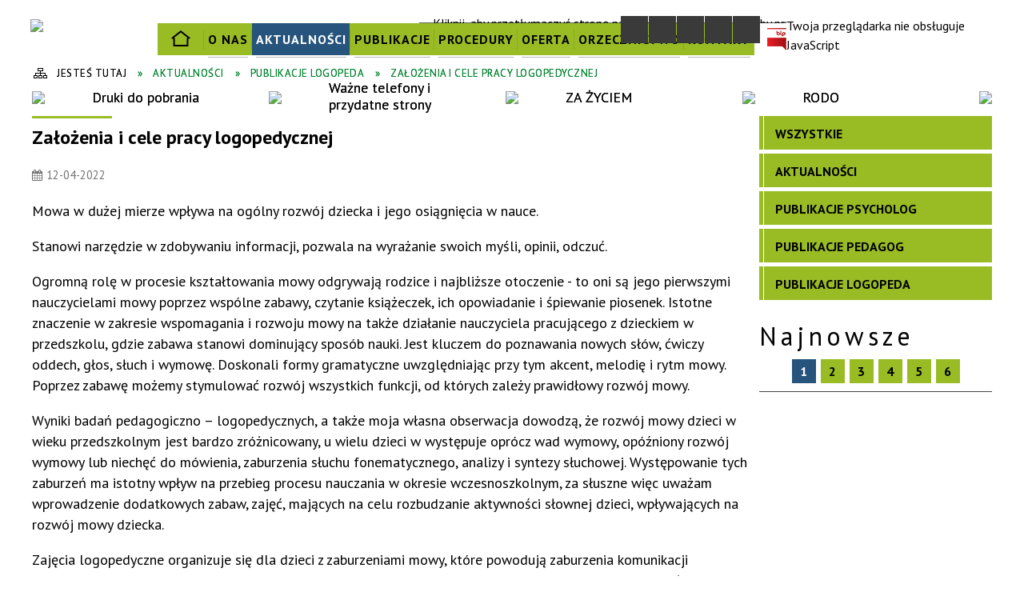

--- FILE ---
content_type: text/html; charset=utf-8
request_url: http://pppzwolen.pl/aktualnosc-107-zalozenia_i_cele_pracy_logopedycznej.html
body_size: 18143
content:
<!DOCTYPE html>
<html lang="pl"  itemscope="itemscope" itemtype="http://schema.org/WebPage" xmlns="http://www.w3.org/1999/xhtml">
    <head>
        <!-- METAS - - - - - - - - - - - - - - - - - - - - - - - - - - - - - -->
        <title itemprop="name">Założenia i cele pracy logopedycznej - Aktualności - Poradnia Psychologiczno - Pedagogiczna w Zwoleniu</title>
<meta http-equiv="Content-Type" content="text/html; charset=utf-8" />
	<meta name="title" content="Założenia i cele pracy logopedycznej - Aktualności - Poradnia Psychologiczno - Pedagogiczna w Zwoleniu" />
	<meta name="description" content="Poradnia Psychologiczno - Pedagogiczna w Zwoleniu" />
	<meta name="keywords" content="Poradnia Psychologiczno - Pedagogiczna w Zwoleniu logopedia, logopeda, terapia logopedyczna" />
	<meta name="author" content="CONCEPT Intermedia www.sam3.pl" />
	<meta name="robots" content="index, follow" />
        <meta name="viewport" content="width=device-width" />        
        
        <!-- EXTERNALS - - - - - - - - - - - - - - - - - - - - - - - - - - - -->		
        <link rel="shortcut icon" href="/themes/skin_01/images/favicon.ico" />
        <link rel="alternate" type="application/rss+xml"  title="RSS 2.0" href="http://pppzwolen.pl/aktualnosci.xml" />
        	<link rel="stylesheet" type="text/css" media="all" href="/themes/skin_01/css/common.css" />
	<link rel="stylesheet" type="text/css" media="all" href="/css/concept.gallery.css" />
	<link rel="stylesheet" type="text/css" media="all" href="/css/_global.css" />
	<link rel="stylesheet" type="text/css" media="screen" href="/css/smoothness/jquery-ui-1.9.2.custom.min.css" />
	<link rel="stylesheet" type="text/css" media="screen" href="/js/fancyBox/jquery.fancybox.css" />
	<link rel="stylesheet" type="text/css" media="print" href="/css/print_strona.css" />
	<link rel="stylesheet" type="text/css" media="all" href="/themes/skin_01/css/responsive.css" />
	<link rel="stylesheet" type="text/css" media="all" href="/themes/skin_01/css/_multisite.css" />
	<link rel="stylesheet" type="text/css" media="all" href="/css/concept-carousel.css" />

        <!-- JAVASCRIPTS - - - - - - - - - - - - - - - - - - - - - - - - - - -->
                <script src="/js/jquery/jquery-1.12.4.min.js"></script>
        <script src="/js/jquery/jquery-3.1.1.min.js"></script>
        <script src="/js/jquery/jquery-ui-1.9.2.custom.min.js"></script>
        <script src="/js/hammer.min.js"></script>
        <script src="/js/jquery/jquery.ui.datepicker.min.js"></script> 
        <script src="/js/jquery/jquery-ui-timepicker-addon.min.js"></script> 
        
        <script>
//<![CDATA[
document.write("<style>.zajawka { visibility: hidden; }</style>");
//]]>
</script>
        <!-- cdn for modernizr, if you haven't included it already -->
        <!-- script src="http://cdn.jsdelivr.net/webshim/1.12.4/extras/modernizr-custom.js"></script -->
        <!-- polyfiller file to detect and load polyfills -->
        <!-- script src="http://cdn.jsdelivr.net/webshim/1.12.4/polyfiller.js"></script -->

        

        <script>
        function get_upload_image_size(dimension)
        {
        if(dimension == 'x')
        return 291;
        else
        return 194;
        }
        </script>
        
        <script src="/js/../themes/skin_01/js/multisite.js"></script>
<script src="/js/menu.min.js"></script>
<script src="/js/functions.js"></script>
<script src="/js/jquery/concept-rotator.js"></script>
<script src="/js/jquery/jquery.easing.1.3.js"></script>
<script src="/js/gsap/TweenMax.min.js"></script>
<script src="/js/gsap/plugins/ScrollToPlugin.min.js"></script>
<script src="/js/gsap/plugins/CSSPlugin.min.js"></script>
<script src="/js/gsap/easing/EasePack.min.js"></script>
<script src="/js/concept.gallery.js?ver=3.0"></script>
<script src="/js/akceslab-ytplayer.js"></script>
<script src="/js/concept_carousel_v1_0.js"></script>
		
        <meta name=”deklaracja-dostępności” content=”/deklaracja_dostepnosci.html”>
    </head>
        <body class="module-aktualnosci action-show">
       
                <div class="page_title" style="display: none">
            Poradnia Psychologiczno - Pedagogiczna w Zwoleniu - pppzwolen.pl
<br /><span class="data">Wygenerowano:&nbsp;21-01-2026</span>        </div>
        
        <h1 hidden>Poradnia Psychologiczno - Pedagogiczna w Zwoleniu - pppzwolen.pl
</h1>

        <div id="page_content">       
            <div id="overlay" onclick="clear_other_mobile_active_elements();toggle_body_overflow();"></div>
            <div id="page_container">                <table role="presentation" id="table_1" class="sekcja-paneli" style="width: 100%;">
<tbody>	<tr>
		<td id="PAN_HEAD" class="panel">
			<div>
<div class="wcag_links">
	<div class="links">
		<div class="hidden">
			<a href="#content" data-offset="-300" class="scroll_to">Przejdź do treści</a>
		</div>
		
		<div class="hidden"><div tabindex="0" onclick="jQuery('body').scrollTo('*[id^=\'search_comn_\']'); jQuery('*[id^=\'search_comn_\']').val('').focus();">Przejdź do Wyszukiwarki</div></div>
		<div class="hidden"><a class="mapa_strony" tabindex="0" href="/mapa_strony.html">Przejdź do mapy strony</a></div>
		<div class="hidden"><div tabindex="0" onclick="jQuery('body').scrollTo('*[id^=\'mainMenu_\']'); jQuery(':focusable', jQuery('*[id^=\'mainMenu_\']'))[0].focus();">Przejdź do Menu</div></div>
	</div>
</div>

<script>
	jQuery('.scroll_to').css('cursor' , 'pointer').click(function () {
	var target = jQuery(this).attr('href');
	jQuery('html, body').animate({
	scrollTop: jQuery(target).offset().top -140
	}, 1000);
	});
</script>



        
	

    <div class="miejsce-banerowe logo_w_naglowku " >
        <div class="pole-banerowe noprint" style="flex-grow: 1; " >
<a href="/" target="_self"><img src="/uploads/pub/img_files/img_1884/logo.png" alt="logo w nagłówku" title="" onclick="jQuery.ajax({
	type:'POST',
	url:'/banery/click/id/1884.html',
	dataType:'html'})" /><span class="baner_title" style="display:none;">logo w nagłówku</span></a></div>
        </div>




    <div class="miejsce-banerowe logo_docked " >
        <div class="pole-banerowe noprint" style="flex-grow: 1; " >
<a href="/" target="_self"><img src="/uploads/pub/img_files/img_6247/logo_docked.png" alt="logo docked" title="" onclick="jQuery.ajax({
	type:'POST',
	url:'/banery/click/id/6247.html',
	dataType:'html'})" /><span class="baner_title" style="display:none;">logo docked</span></a></div>
        </div>


<div class="translate-bar component" >
    
    <div id="google-translation-flags" class="notranslate">
        <span class="polski" title="Polski" tabindex="0" data-lng="pl"><img alt="Kliknij, aby przetłumaczyć stronę na język polski" src="/images/admin//lang_icons/ico_pl.gif" /></span>
        <span class="angielski" title="Angielski" tabindex="0" data-lng="en"><img alt="Kliknij, aby przetłumaczyć stronę na język angielski" src="/images/admin/lang_icons/ico_en.gif" /></span>     
		<span class="niemiecki" title="Niemiecki" tabindex="0" data-lng="de"><img alt="Kliknij, aby przetłumaczyć stronę na język niemiecki" src="/images/admin/lang_icons/ico_de.gif" /></span>     
    </div>
    
    <script>
        jQuery('#google-translation-flags span').click(function() {
          var lang = jQuery(this).attr('class');
		  		            
          if(lang != 'polski')
          {
            var $frame = jQuery('.goog-te-menu-frame:first');
            if (!$frame.size())
            {
                alert("Error: Could not find Google translate frame.");
                return false;
            }
            jQuery('html').attr('lang', jQuery(this).attr('data-lng'));
            $frame.contents().find('.goog-te-menu2-item span.text:contains('+lang+')').get(0).click();
          }
          else
          {  
              var $frame = jQuery('.goog-te-banner-frame:first');
              if (!$frame.size())
              {
                  alert("Error: Could not find Google translate frame.");
                  return false;
              }

              jQuery('html').attr('lang', 'pl');
              $frame.contents().find('.goog-close-link').get(0).click();
          }
          
          return false;
        });
		
		jQuery(window).on("load", function () {
			jQuery('.translate-bar.component').css('min-width','0px');
		});
		
    </script>
    
    <div id="google_translate_element"></div>
    <script>
        function googleTranslateElementInit() {
                        new google.translate.TranslateElement({pageLanguage: 'pl', includedLanguages: 'af,ar,az,be,bg,bn,ca,cs,cy,da,de,el,en,eo,es,et,eu,fa,fi,fr,ga,gl,gu,hi,hr,ht,hu,hy,id,is,it,iw,ja,ka,kn,ko,la,lt,lv,mk,ms,mt,nl,no,pt,pl,ro,ru,sk,sl,sq,sr,sv,sw,ta,te,th,tl,tr,uk,ur,vi,yi,zh-CN,zh-TW', layout: google.translate.TranslateElement.InlineLayout.SIMPLE, autoDisplay: false}, 'google_translate_element');
                    }
    </script>
    <script src="https://translate.google.com/translate_a/element.js?cb=googleTranslateElementInit"></script>

</div>

<script>
    function toggleGlobalPause()
    {
        globalPause = !globalPause;
        jQuery(".stop-anim").toggleClass("play");

        var x = jQuery(".stop-anim").text();

        if (x == 'Wznów animacje') {
            jQuery(".stop-anim").text("Zatrzymaj animacje");
            jQuery(".stop-anim").attr("title", "Zatrzymaj animacje");
        } else {
            jQuery(".stop-anim").text("Wznów animacje");
            jQuery(".stop-anim").attr("title", "Wznów animacje");
        }
    }
</script>	

<div class="accesible" >
   <div class="stop-anim" title="Zatrzymaj animacje" tabindex="0" onclick="toggleGlobalPause();">Zatrzymaj animacje</div>
        <div class="wheelchair" title="Informacje o dostępności" onclick="location = ('http://pppzwolen.pl/strona-1-informacje_o_dostepnosci.html');"></div>
    <div class="deklaracja_dostep" title="Deklaracja dostępności" onclick="location = ('http://pppzwolen.pl/deklaracja_dostepnosci.html');"></div>
	 <div class="contrast" title="Informacje o kontraście" onclick="location = ('http://pppzwolen.pl/strona-3-informacja_o_kontrascie.html');"></div>
    <div class="deaf" title="Informacje dla niesłyszących" onclick="location = ('http://pppzwolen.pl/strona-2-informacje_dla_nieslyszacych.html');"></div>   
</div>

<section class="component wyszukiwarka-wrapper " >

            <header class="belka hidden-wcag">
            <h2 class="title"><span>Wyszukiwarka</span></h2>
        </header>
    
    <div class="comn-wyszukiwarka" role="search">
        
        
        <div id="search_box_comn_srch_29e990c17708e5243ac8cdf854eef50d">
            <span class="warning show-delayed">Twoja przeglądarka nie obsługuje JavaScript</span>
        </div>

        <div class="cl"></div>
    </div>

    <script>
//<![CDATA[
jQuery.ajax({
	type:'POST',
	url:'/Common/getSearchAllForm/disp/none/hash_id/comn_srch_29e990c17708e5243ac8cdf854eef50d.html',
	dataType:'html',
	success:function(data, textStatus){jQuery('#search_box_comn_srch_29e990c17708e5243ac8cdf854eef50d').html(data);},
	complete:function(XMLHttpRequest, textStatus){wcagstinks(jQuery("#adv_form")); updateAdvSearchWidth(); jQuery("#adv_form");}})
//]]>
</script>
</section>
<div class="cl"></div>
<nav class="glowneMenu" data-component-name="comn_mainmenu" id="mainMenu_284b2679291c866ddc17b6c7a4b038f8-wrapper" aria-labelledby="mainMenu_284b2679291c866ddc17b6c7a4b038f8-label">   
    <h2 id="mainMenu_284b2679291c866ddc17b6c7a4b038f8-label" class="hidden-wcag">Menu główne 1</h2>
    <div class="okazja_top2"></div>
    <div class="okazja_top3"></div>
            <ul class="mainMenu" id="comn_284b2679291c866ddc17b6c7a4b038f8">
         <li class="block block_nr_1" id="comn_284b2679291c866ddc17b6c7a4b038f8_pos_1">
<a target="_self" class="menu-level-1 no-submenu" href="/"><span class="menu_select_left"></span><span class="menu_select_right" ></span><span class="menu_select_bottom" ></span><span class="tytul_menu">Strona główna</span></a>
</li> <li class="block block_nr_2" id="comn_284b2679291c866ddc17b6c7a4b038f8_pos_2">
<a target="_self" class="menu-level-1 with-submenu" href="/strona-247-o_nas.html"><span class="menu_select_left"></span><span class="menu_select_right" ></span><span class="menu_select_bottom" ></span><span class="tytul_menu">O nas</span></a>
<span class="main-menu-toggler" onclick="mainMenuTogglePosition(this);"></span><div class="sub-block-menu js-display-none" style="height: 0; background: #99BC25; border-color: #99BC25; ">
<h2 style="border-bottom-color: #99BC25;  background-color: #99BC25; ">O nas</h2>
<ul class="level-1-wrapper">
<li class="level-1" ><a target="_self" class="menu-level-2" href="/strona-3330-pracownicy.html"><span class="label" style="background: #99BC25; border-color: #99BC25;" title=""></span>Pracownicy</a><div class="extra-box"><div><div class="zajawka port_zaj "><a target="_self" href="/strona-3330-pracownicy.html"><span class="box-left" style="width: 291px;">
    <img alt="" src="/uploads/pub/strony/strona_3330/zajawki/thumb_9f1583ad9264dede5ca9c8274d28beb7150efa2e.png" />
</span>

<span class="box-right">
     
     
  
  <span class="prewrap">
    
    <span class="etykieta_zajawka">      
     <span class="label" style="background: #99BC25; border-color: #99BC25;" title=""></span>      
    </span> 
    
    
    <span class="title_wrapper">
  
      <span class="title">  
        Pracownicy    
      </span>
      
    </span>
  </span>
  
  
  <span class="prewrap_tresc">
      <span class="tresc_wrapper">
        
        <span class="tresc">Dyrekcja i Pracownicy Poradni DYREKTOR Izabela Młyńska - pedagog (oligofrenopedagog, neurologopeda, terapia pedagogiczna) KADRA PEDAGOGICZNA Psycholodzy: Olga Jakubowska - oligofrenopedagog, terapia SI, wczesne wspomaganie rozwoju i wczesna interwencja...</span>
        
    </span>
  </span>

  <span class="zajawka_click">
    kliknij, aby przejść do dalszej części informacji
  </span>

</span>
</a></div></div></div></li><li class="level-1" ><a target="_self" class="menu-level-2" href="/strona-3326-koncepcja_poradni.html"><span class="label" style="background: #99BC25; border-color: #99BC25;" title=""></span>Koncepcja Poradni</a><div class="extra-box"><div><div class="zajawka port_zaj "><a target="_self" href="/strona-3326-koncepcja_poradni.html"><span class="box-left" style="width: 291px;">
    <img alt="" src="/uploads/pub/strony/strona_3326/zajawki/thumb_e4838909abcde382d9e239a4a206ed8ff1b00d0f.png" />
</span>

<span class="box-right">
     
     
  
  <span class="prewrap">
    
    <span class="etykieta_zajawka">      
     <span class="label" style="background: #99BC25; border-color: #99BC25;" title=""></span>      
    </span> 
    
    
    <span class="title_wrapper">
  
      <span class="title">  
        Koncepcja Poradni    
      </span>
      
    </span>
  </span>
  
  
  <span class="prewrap_tresc">
      <span class="tresc_wrapper">
        
        <span class="tresc">KONCEPCJA PRACY PORADNI PSYCHOLOGICZNO-PEDAGOGICZNEJ W ZWOLENIU na lata 2019 – 2022 Koncepcja Pracy Poradni Psychologiczno – Pedagogicznej w Zwoleniu wynika ściśle z przepisów prawa oświatowego, a także z wniosków płynących z systematycznie dokonywanej...</span>
        
    </span>
  </span>

  <span class="zajawka_click">
    kliknij, aby przejść do dalszej części informacji
  </span>

</span>
</a></div></div></div></li><li class="level-1" ><a target="_self" class="menu-level-2" href="/strona-3327-statut.html"><span class="label" style="background: #99BC25; border-color: #99BC25;" title=""></span>Statut</a><div class="extra-box"><div><div class="zajawka port_zaj "><a target="_self" href="/strona-3327-statut.html"><span class="box-left" style="width: 291px;">
    <img alt="Zdjęcie przedstawia ikonę dokumentu" src="/uploads/pub/strony/strona_3327/zajawki/thumb_08ba4ae7eb431aed00646202517c512d16247642.png" />
</span>

<span class="box-right">
     
     
  
  <span class="prewrap">
    
    <span class="etykieta_zajawka">      
     <span class="label" style="background: #99BC25; border-color: #99BC25;" title=""></span>      
    </span> 
    
    
    <span class="title_wrapper">
  
      <span class="title">  
        Statut    
      </span>
      
    </span>
  </span>
  
  
  <span class="prewrap_tresc">
      <span class="tresc_wrapper">
        
        <span class="tresc">Załącznik nr 1 do Uchwały nr 7/2019/2020 Rady Pedagogicznej Poradni Psychologiczno-Pedagogicznej w Zwoleniu z dnia 31.08.2020r. S T A T U T PORADNI PSYCHOLOGICZNO-PEDAGOGICZNEJ W ZWOLENIU UL. KOŚCIUSZKI 39 Rozdział I POSTANOWIENIA OGÓLNE §1 Statut...</span>
        
    </span>
  </span>

  <span class="zajawka_click">
    kliknij, aby przejść do dalszej części informacji
  </span>

</span>
</a></div></div></div></li><li class="level-1" ><a target="_self" class="menu-level-2" href="/strona-3328-kodeks_etyki.html"><span class="label" style="background: #99BC25; border-color: #99BC25;" title=""></span>Kodeks etyki</a><div class="extra-box"><div><div class="zajawka port_zaj "><a target="_self" href="/strona-3328-kodeks_etyki.html"><span class="box-left" style="width: 291px;">
    <img alt="Zdjęcie przedstawia ikonę dokumentu" src="/uploads/pub/strony/strona_3328/zajawki/thumb_bd5ea167156a0d25bb1c0e2c83f1f78046b493a5.png" />
</span>

<span class="box-right">
     
     
  
  <span class="prewrap">
    
    <span class="etykieta_zajawka">      
     <span class="label" style="background: #99BC25; border-color: #99BC25;" title=""></span>      
    </span> 
    
    
    <span class="title_wrapper">
  
      <span class="title">  
        Kodeks etyki    
      </span>
      
    </span>
  </span>
  
  
  <span class="prewrap_tresc">
      <span class="tresc_wrapper">
        
        <span class="tresc">Załącznik nr 1 do Regulaminu Kontroli Zarządczej w Poradni Psychologiczno – Pedagogicznej w Zwoleniu KODEKS ETYKI PRACOWNIKÓW PORADNI PSYCHOLOGICZNO – PEDAGOGICZNEJ W ZWOLENIU ZASADY OGÓLNE § 1 Kodeks Etyki Pracowników Poradni...</span>
        
    </span>
  </span>

  <span class="zajawka_click">
    kliknij, aby przejść do dalszej części informacji
  </span>

</span>
</a></div></div></div></li><li class="level-1" ><a target="_self" class="menu-level-2" href="/strona-3331-standardy_ochrony_maloletnich_wersja.html"><span class="label" style="background: #99BC25; border-color: #99BC25;" title=""></span>Standardy ochrony małoletnich (wersja skrócona i pełna)</a><div class="extra-box"><div><div class="zajawka port_zaj "><a target="_self" href="/strona-3331-standardy_ochrony_maloletnich_wersja.html"><span class="box-left" style="width: 291px;">
    <img alt="Zdjęcie przedstawia ikonę dokumentu" src="/uploads/pub/strony/strona_3331/zajawki/thumb_954c25138de7dd56c9e601c334602479017de589.jpg" />
</span>

<span class="box-right">
     
     
  
  <span class="prewrap">
    
    <span class="etykieta_zajawka">      
     <span class="label" style="background: #99BC25; border-color: #99BC25;" title=""></span>      
    </span> 
    
    
    <span class="title_wrapper">
  
      <span class="title">  
        Standardy ochrony małoletnich (wersja skrócona i pełna)    
      </span>
      
    </span>
  </span>
  
  
  <span class="prewrap_tresc">
      <span class="tresc_wrapper">
        
        <span class="tresc">Załącznik nr 2 do Zarządzenia Nr 10/2024 Dyrektora Poradni Psychologiczno-Pedagogicznej w Zwoleniu z dnia 15 lutego 2024 r. STANDARDY OCHRONY MAŁOLETNICH w Poradni Psychologiczno-Pedagogicznej w Zwoleniu (wersja skrócona)</span>
        
    </span>
  </span>

  <span class="zajawka_click">
    kliknij, aby przejść do dalszej części informacji
  </span>

</span>
</a></div></div></div></li></ul><div class="extra-content"><div class="extra-box"><div class="zajawka port_zaj "><a target="_self" href="/strona-247-o_nas.html"><span class="box-left" style="width: 291px;">
    <img alt="" src="/uploads/pub/strony/strona_247/zajawki/thumb_1ad217450e0da8ba4c4b24ab6375ff4d1aadfcc8.png" />
</span>

<span class="box-right">
     
     
  
  <span class="prewrap">
    
    <span class="etykieta_zajawka">      
     <span class="label" style="background: #99BC25; border-color: #99BC25;" title=""></span>      
    </span> 
    
    
    <span class="title_wrapper">
  
      <span class="title">  
        O nas    
      </span>
      
    </span>
  </span>
  
  
  <span class="prewrap_tresc">
      <span class="tresc_wrapper">
        
        <span class="tresc">Celem działania Poradni Psychologiczno-Pedagogicznej w Zwoleniu jest udzielanie dzieciom, od momentu urodzenia, i młodzieży pomocy psychologiczno – pedagogicznej oraz pomocy w wyborze kierunku kształcenia i zawodu, a także udzielanie rodzicom i...</span>
        
    </span>
  </span>

  <span class="zajawka_click">
    kliknij, aby przejść do dalszej części informacji
  </span>

</span>
</a></div>
</div></div><div tabindex="0" class="sub-menu-closer" id="submenu-closer-comn_284b2679291c866ddc17b6c7a4b038f8_pos_2" style="color: #99BC25; "></div></div>
                                        <script>
                        var el_comn_284b2679291c866ddc17b6c7a4b038f8_pos_2 = document.getElementById("comn_284b2679291c866ddc17b6c7a4b038f8_pos_2");
                        mouseMenuNavigation(el_comn_284b2679291c866ddc17b6c7a4b038f8_pos_2, "comn_284b2679291c866ddc17b6c7a4b038f8_pos_2", 1);
                    </script>
            
                    </li> <li class="block block_nr_3" id="comn_284b2679291c866ddc17b6c7a4b038f8_pos_3">
<a target="_self" class="menu-level-1 no-submenu" href="/aktualnosci-lista.html"><span class="menu_select_left"></span><span class="menu_select_right" ></span><span class="menu_select_bottom" ></span><span class="tytul_menu">Aktualności</span></a>
</li> <li class="block block_nr_4" id="comn_284b2679291c866ddc17b6c7a4b038f8_pos_4">
<a target="_self" class="menu-level-1 with-submenu" href="/strona-3341-publikacje.html"><span class="menu_select_left"></span><span class="menu_select_right" ></span><span class="menu_select_bottom" ></span><span class="tytul_menu">Publikacje</span></a>
<span class="main-menu-toggler" onclick="mainMenuTogglePosition(this);"></span><div class="sub-block-menu js-display-none" style="height: 0; background: #99BC25; border-color: #99BC25; ">
<h2 style="border-bottom-color: #99BC25;  background-color: #99BC25; ">Publikacje</h2>
<ul class="level-1-wrapper">
<li class="level-1" ><a target="_self" class="menu-level-2" href="/strona-3342-psycholog.html"><span class="label" style="background: #99BC25; border-color: #99BC25;" title=""></span>Psycholog</a><div class="extra-box"><div><div class="zajawka port_zaj "><a target="_self" href="/strona-3342-psycholog.html"><span class="box-left" style="width: 291px;">
    <img alt="Ikona rozmawiających ludzi. Źródło: Internet" src="/uploads/pub/strony/strona_3342/zajawki/thumb_776348af03b60db9106bdb84cfd793787b69014c.png" />
</span>

<span class="box-right">
     
     
  
  <span class="prewrap">
    
    <span class="etykieta_zajawka">      
     <span class="label" style="background: #99BC25; border-color: #99BC25;" title=""></span>      
    </span> 
    
    
    <span class="title_wrapper">
  
      <span class="title">  
        Psycholog    
      </span>
      
    </span>
  </span>
  
  
  <span class="prewrap_tresc">
      <span class="tresc_wrapper">
        
        <span class="tresc">Artykuły psychologiczne</span>
        
    </span>
  </span>

  <span class="zajawka_click">
    kliknij, aby przejść do dalszej części informacji
  </span>

</span>
</a></div></div></div></li><li class="level-1" ><a target="_self" class="menu-level-2" href="/strona-3343-pedagog.html"><span class="label" style="background: #99BC25; border-color: #99BC25;" title=""></span>Pedagog</a><div class="extra-box"><div><div class="zajawka port_zaj "><a target="_self" href="/strona-3343-pedagog.html"><span class="box-left" style="width: 291px;">
    <img alt="Ikona nauczyciela. Źródło: Internet" src="/uploads/pub/strony/strona_3343/zajawki/thumb_3957801914cff76af91741cc2a329442478d7f67.png" />
</span>

<span class="box-right">
     
     
  
  <span class="prewrap">
    
    <span class="etykieta_zajawka">      
     <span class="label" style="background: #99BC25; border-color: #99BC25;" title=""></span>      
    </span> 
    
    
    <span class="title_wrapper">
  
      <span class="title">  
        Pedagog    
      </span>
      
    </span>
  </span>
  
  
  <span class="prewrap_tresc">
      <span class="tresc_wrapper">
        
        <span class="tresc">Artykuły pedagogiczne</span>
        
    </span>
  </span>

  <span class="zajawka_click">
    kliknij, aby przejść do dalszej części informacji
  </span>

</span>
</a></div></div></div></li><li class="level-1" ><a target="_self" class="menu-level-2" href="/strona-3344-logopeda.html"><span class="label" style="background: #99BC25; border-color: #99BC25;" title=""></span>Logopeda</a><div class="extra-box"><div><div class="zajawka port_zaj "><a target="_self" href="/strona-3344-logopeda.html"><span class="box-left" style="width: 291px;">
    <img alt="Ikona mówiącego człowieka. Źródło: Internet" src="/uploads/pub/strony/strona_3344/zajawki/thumb_cea1fe56a0c9a2262d79e48b33a6418033a32b57.jpg" />
</span>

<span class="box-right">
     
     
  
  <span class="prewrap">
    
    <span class="etykieta_zajawka">      
     <span class="label" style="background: #99BC25; border-color: #99BC25;" title=""></span>      
    </span> 
    
    
    <span class="title_wrapper">
  
      <span class="title">  
        Logopeda    
      </span>
      
    </span>
  </span>
  
  
  <span class="prewrap_tresc">
      <span class="tresc_wrapper">
        
        <span class="tresc">Artykuły logopedyczne</span>
        
    </span>
  </span>

  <span class="zajawka_click">
    kliknij, aby przejść do dalszej części informacji
  </span>

</span>
</a></div></div></div></li></ul><div class="extra-content"><div class="extra-box"><div class="zajawka port_zaj "><a target="_self" href="/strona-3341-publikacje.html"><span class="box-left" style="width: 291px;">
    <img alt="Ikona dokumentu. Źródło: Internet" src="/uploads/pub/strony/strona_3341/zajawki/thumb_1584f1215052ed9148afe77d9866d0ab146a451c.png" />
</span>

<span class="box-right">
     
     
  
  <span class="prewrap">
    
    <span class="etykieta_zajawka">      
     <span class="label" style="background: #99BC25; border-color: #99BC25;" title=""></span>      
    </span> 
    
    
    <span class="title_wrapper">
  
      <span class="title">  
        Publikacje    
      </span>
      
    </span>
  </span>
  
  
  <span class="prewrap_tresc">
      <span class="tresc_wrapper">
        
        <span class="tresc">Publikacje specjalistów pracujących w Poradni Psychologiczno-Pedagogicznej w Zwoleniu</span>
        
    </span>
  </span>

  <span class="zajawka_click">
    kliknij, aby przejść do dalszej części informacji
  </span>

</span>
</a></div>
</div></div><div tabindex="0" class="sub-menu-closer" id="submenu-closer-comn_284b2679291c866ddc17b6c7a4b038f8_pos_4" style="color: #99BC25; "></div></div>
                                        <script>
                        var el_comn_284b2679291c866ddc17b6c7a4b038f8_pos_4 = document.getElementById("comn_284b2679291c866ddc17b6c7a4b038f8_pos_4");
                        mouseMenuNavigation(el_comn_284b2679291c866ddc17b6c7a4b038f8_pos_4, "comn_284b2679291c866ddc17b6c7a4b038f8_pos_4", 1);
                    </script>
            
                    </li> <li class="block block_nr_5" id="comn_284b2679291c866ddc17b6c7a4b038f8_pos_5">
<a target="_self" class="menu-level-1 with-submenu" href="/strona-2566-procedury.html"><span class="menu_select_left"></span><span class="menu_select_right" ></span><span class="menu_select_bottom" ></span><span class="tytul_menu">Procedury</span></a>
<span class="main-menu-toggler" onclick="mainMenuTogglePosition(this);"></span><div class="sub-block-menu js-display-none" style="height: 0; background: #99BC25; border-color: #99BC25; ">
<h2 style="border-bottom-color: #99BC25;  background-color: #99BC25; ">Procedury</h2>
<ul class="level-1-wrapper">
<li class="level-1" ><a target="_self" class="menu-level-2" href="/strona-3332-przyjmowanie_klientow.html"><span class="label" style="background: #99BC25; border-color: #99BC25;" title=""></span>Przyjmowanie klientów</a><div class="extra-box"><div><div class="zajawka port_zaj "><a target="_self" href="/strona-3332-przyjmowanie_klientow.html"><span class="box-left" style="width: 291px;">
    <img alt="Zdjęcie przedstawia ikonę człowieka" src="/uploads/pub/strony/strona_3332/zajawki/thumb_6f5594f1f6a31ebbfda13fc356100f1796509406.jpg" />
</span>

<span class="box-right">
     
     
  
  <span class="prewrap">
    
    <span class="etykieta_zajawka">      
     <span class="label" style="background: #99BC25; border-color: #99BC25;" title=""></span>      
    </span> 
    
    
    <span class="title_wrapper">
  
      <span class="title">  
        Przyjmowanie klientów    
      </span>
      
    </span>
  </span>
  
  
  <span class="prewrap_tresc">
      <span class="tresc_wrapper">
        
        <span class="tresc">PROCEDURA PRZYJMOWANIA KLIENTÓW DO PORADNI PSYCHOLOGICZNO – PEDAGOGICZNEJ W ZWOLENIU</span>
        
    </span>
  </span>

  <span class="zajawka_click">
    kliknij, aby przejść do dalszej części informacji
  </span>

</span>
</a></div></div></div></li><li class="level-1" ><a target="_self" class="menu-level-2" href="/strona-3376-diagnoza.html"><span class="label" style="background: #99BC25; border-color: #99BC25;" title=""></span>Diagnoza</a><div class="extra-box"><div><div class="zajawka port_zaj "><a target="_self" href="/strona-3376-diagnoza.html"><span class="box-left" style="width: 291px;">
    <img alt="" src="/uploads/pub/strony/strona_3376/zajawki/thumb_00166036569379a1ff8f9f20d87e2984ecb19f4f.png" />
</span>

<span class="box-right">
     
     
  
  <span class="prewrap">
    
    <span class="etykieta_zajawka">      
     <span class="label" style="background: #99BC25; border-color: #99BC25;" title=""></span>      
    </span> 
    
    
    <span class="title_wrapper">
  
      <span class="title">  
        Diagnoza    
      </span>
      
    </span>
  </span>
  
  
  <span class="prewrap_tresc">
      <span class="tresc_wrapper">
        
        <span class="tresc">Załącznik nr 7 do Zarządzenia Nr 4/2025 Dyrektora Poradni Psychologiczno – Pedagogicznej w Zwoleniu z dnia 30 stycznia 2025r. PROCEDURA DIAGNOZOWANIA DZIECKA/UCZNIA W PORADNI PSYCHOLOGICZNO – PEDAGOGICZNEJ W ZWOLENIU DIAGNOZA PSYCHOLOGICZNA 1...</span>
        
    </span>
  </span>

  <span class="zajawka_click">
    kliknij, aby przejść do dalszej części informacji
  </span>

</span>
</a></div></div></div></li><li class="level-1" ><a target="_self" class="menu-level-2" href="/strona-3334-specyficzne_trudnosci_w_uczeniu_sie.html"><span class="label" style="background: #99BC25; border-color: #99BC25;" title=""></span>Specyficzne trudności w uczeniu się</a><div class="extra-box"><div><div class="zajawka port_zaj "><a target="_self" href="/strona-3334-specyficzne_trudnosci_w_uczeniu_sie.html"><span class="box-left" style="width: 291px;">
    <img alt="Zdjęcie przedstawia ikonę człowieka" src="/uploads/pub/strony/strona_3334/zajawki/thumb_824301d0f6026eff9e6a701f4b45d403b5c1b2d0.png" />
</span>

<span class="box-right">
     
     
  
  <span class="prewrap">
    
    <span class="etykieta_zajawka">      
     <span class="label" style="background: #99BC25; border-color: #99BC25;" title=""></span>      
    </span> 
    
    
    <span class="title_wrapper">
  
      <span class="title">  
        Specyficzne trudności w uczeniu się    
      </span>
      
    </span>
  </span>
  
  
  <span class="prewrap_tresc">
      <span class="tresc_wrapper">
        
        <span class="tresc">Procedura diagnozowania i wydawanie opinii w sprawie specyficznych trudności w uczeniu się dla uczniów szkół podstawowych, gimnazjum, i ponadgimnazjalnych</span>
        
    </span>
  </span>

  <span class="zajawka_click">
    kliknij, aby przejść do dalszej części informacji
  </span>

</span>
</a></div></div></div></li><li class="level-1" ><a target="_self" class="menu-level-2" href="/strona-3377-zindywidualizowana_sciezka_ksztalcenia.html"><span class="label" style="background: #99BC25; border-color: #99BC25;" title=""></span>Zindywidualizowana ścieżka kształcenia</a><div class="extra-box"><div><div class="zajawka port_zaj "><a target="_self" href="/strona-3377-zindywidualizowana_sciezka_ksztalcenia.html"><span class="box-left" style="width: 291px;">
    <img alt="" src="/uploads/pub/strony/strona_3377/zajawki/thumb_11f8f8b612686d5ab8f23e8f4c11f038e9c149f6.jpg" />
</span>

<span class="box-right">
     
     
  
  <span class="prewrap">
    
    <span class="etykieta_zajawka">      
     <span class="label" style="background: #99BC25; border-color: #99BC25;" title=""></span>      
    </span> 
    
    
    <span class="title_wrapper">
  
      <span class="title">  
        Zindywidualizowana ścieżka kształcenia    
      </span>
      
    </span>
  </span>
  
  
  <span class="prewrap_tresc">
      <span class="tresc_wrapper">
        
        <span class="tresc">Załącznik nr 6 do Zarządzenia Nr 4/2025 Dyrektora Poradni Psychologiczno – Pedagogicznej w Zwoleniu z dnia 30 stycznia 2025 r. PROCEDURA UBIEGANIA SIĘ O WYDANIE OPINII O POTRZEBIE OBJĘCIA DZIECKA/UCZNIA ZINDYWIDUALIZOWANĄ ŚCIEŻKĄ REALIZACJI...</span>
        
    </span>
  </span>

  <span class="zajawka_click">
    kliknij, aby przejść do dalszej części informacji
  </span>

</span>
</a></div></div></div></li><li class="level-1" ><a target="_self" class="menu-level-2" href="/strona-3378-wydawanie_opinii_informacji.html"><span class="label" style="background: #99BC25; border-color: #99BC25;" title=""></span>Wydawanie opinii/informacji</a><div class="extra-box"><div><div class="zajawka port_zaj "><a target="_self" href="/strona-3378-wydawanie_opinii_informacji.html"><span class="box-left" style="width: 291px;">
    <img alt="" src="/uploads/pub/strony/strona_3378/zajawki/thumb_01e25c56a58942e82b18cb7fd65ec199845446f6.jpg" />
</span>

<span class="box-right">
     
     
  
  <span class="prewrap">
    
    <span class="etykieta_zajawka">      
     <span class="label" style="background: #99BC25; border-color: #99BC25;" title=""></span>      
    </span> 
    
    
    <span class="title_wrapper">
  
      <span class="title">  
        Wydawanie opinii/informacji    
      </span>
      
    </span>
  </span>
  
  
  <span class="prewrap_tresc">
      <span class="tresc_wrapper">
        
        <span class="tresc">Załącznik nr2 do Zarządzenia Nr 4/2025 Dyrektora Poradni Psychologiczno – Pedagogicznej w Zwoleniu z dnia 30 stycznia 2025r. PROCEDURA WYDAWANIA OPINII /INFORMACJI W PORADNI PSYCHOLOGICZNO -PEDAGOGICZNEJ W ZWOLENIU 1. Pracownik sekretariatu rejestruje...</span>
        
    </span>
  </span>

  <span class="zajawka_click">
    kliknij, aby przejść do dalszej części informacji
  </span>

</span>
</a></div></div></div></li><li class="level-1" ><a target="_self" class="menu-level-2" href="/strona-3379-wydawanie_orzeczen_i_opinii_wwrd.html"><span class="label" style="background: #99BC25; border-color: #99BC25;" title=""></span>Wydawanie orzeczeń i opinii WWRD</a><div class="extra-box"><div><div class="zajawka port_zaj "><a target="_self" href="/strona-3379-wydawanie_orzeczen_i_opinii_wwrd.html"><span class="box-left" style="width: 291px;">
    <img alt="" src="/uploads/pub/strony/strona_3379/zajawki/thumb_36d15aa8576e85aa6ce4a379d7f49e0b1b4e3c44.jpg" />
</span>

<span class="box-right">
     
     
  
  <span class="prewrap">
    
    <span class="etykieta_zajawka">      
     <span class="label" style="background: #99BC25; border-color: #99BC25;" title=""></span>      
    </span> 
    
    
    <span class="title_wrapper">
  
      <span class="title">  
        Wydawanie orzeczeń i opinii WWRD    
      </span>
      
    </span>
  </span>
  
  
  <span class="prewrap_tresc">
      <span class="tresc_wrapper">
        
        <span class="tresc">Załącznik nr 5 do Zarządzenia Nr 4/2025 Dyrektora Poradni Psychologiczno – Pedagogicznej w Zwoleniu z dnia 30 stycznia 2025r. PROCEDURA WYDAWANIA ORZECZEŃ I OPINII O POTRZEBIE WCZESNEGO WSPOMAGANIA ROZWOJU PRZEZ ZESPOŁY ORZEKAJĄCE DZIAŁAJĄCE W PORADNI...</span>
        
    </span>
  </span>

  <span class="zajawka_click">
    kliknij, aby przejść do dalszej części informacji
  </span>

</span>
</a></div></div></div></li><li class="level-1" ><a target="_self" class="menu-level-2" href="/strona-3335-terapia.html"><span class="label" style="background: #99BC25; border-color: #99BC25;" title=""></span>Terapia</a><div class="extra-box"><div><div class="zajawka port_zaj "><a target="_self" href="/strona-3335-terapia.html"><span class="box-left" style="width: 291px;">
    <img alt="Zdjęcie przedstawia ikonę witających się dłoni" src="/uploads/pub/strony/strona_3335/zajawki/thumb_9eca06cd5025ca5b097c9c717ccba62e9eede42f.jpg" />
</span>

<span class="box-right">
     
     
  
  <span class="prewrap">
    
    <span class="etykieta_zajawka">      
     <span class="label" style="background: #99BC25; border-color: #99BC25;" title=""></span>      
    </span> 
    
    
    <span class="title_wrapper">
  
      <span class="title">  
        Terapia    
      </span>
      
    </span>
  </span>
  
  
  <span class="prewrap_tresc">
      <span class="tresc_wrapper">
        
        <span class="tresc">Zgłoszenia dziecka dokonuje rodzic/opiekun prawny lub pełnoletni uczeń poprzez wypełnienie pisemnego wniosku, w którym określa zakres problemów dziecka. Liczba miejsc na zajęcia terapeutyczne jest ograniczona i uzależniona od możliwości kadrowych i...</span>
        
    </span>
  </span>

  <span class="zajawka_click">
    kliknij, aby przejść do dalszej części informacji
  </span>

</span>
</a></div></div></div></li><li class="level-1" ><a target="_self" class="menu-level-2" href="/strona-3336-przyjmowanie_i_rozpatrywanie_skarg_i.html"><span class="label" style="background: #99BC25; border-color: #99BC25;" title=""></span>Przyjmowanie i rozpatrywanie skarg i wniosków</a><div class="extra-box"><div><div class="zajawka port_zaj "><a target="_self" href="/strona-3336-przyjmowanie_i_rozpatrywanie_skarg_i.html"><span class="box-left" style="width: 291px;">
    <img alt="Zdjęcie przedstawia ikonę dokumentu" src="/uploads/pub/strony/strona_3336/zajawki/thumb_6591eb7b277855c635d223038add2a9c99304004.jpg" />
</span>

<span class="box-right">
     
     
  
  <span class="prewrap">
    
    <span class="etykieta_zajawka">      
     <span class="label" style="background: #99BC25; border-color: #99BC25;" title=""></span>      
    </span> 
    
    
    <span class="title_wrapper">
  
      <span class="title">  
        Przyjmowanie i rozpatrywanie skarg i wniosków    
      </span>
      
    </span>
  </span>
  
  
  <span class="prewrap_tresc">
      <span class="tresc_wrapper">
        
        <span class="tresc">Procedura przyjmowania i rozpatrywania skarg i wniosków w Poradni Psychologiczno-Pedagogicznej w Zwoleniu</span>
        
    </span>
  </span>

  <span class="zajawka_click">
    kliknij, aby przejść do dalszej części informacji
  </span>

</span>
</a></div></div></div></li></ul><div class="extra-content"><div class="extra-box"><div class="zajawka port_zaj "><a target="_self" href="/strona-2566-procedury.html"><span class="box-left" style="width: 291px;">
    <img alt="Zdjęcie przedstawia ikonę dokumentu" src="/uploads/pub/strony/strona_2566/zajawki/thumb_07ab2508a432fadf09584f0820e579ad700af25e.jpg" />
</span>

<span class="box-right">
     
     
  
  <span class="prewrap">
    
    <span class="etykieta_zajawka">      
     <span class="label" style="background: #99BC25; border-color: #99BC25;" title=""></span>      
    </span> 
    
    
    <span class="title_wrapper">
  
      <span class="title">  
        Procedury    
      </span>
      
    </span>
  </span>
  
  
  <span class="prewrap_tresc">
      <span class="tresc_wrapper">
        
        <span class="tresc">Procedury obowiązujące w Poradni Psychologiczno-Pedagogicznej w Zwoleniu</span>
        
    </span>
  </span>

  <span class="zajawka_click">
    kliknij, aby przejść do dalszej części informacji
  </span>

</span>
</a></div>
</div></div><div tabindex="0" class="sub-menu-closer" id="submenu-closer-comn_284b2679291c866ddc17b6c7a4b038f8_pos_5" style="color: #99BC25; "></div></div>
                                        <script>
                        var el_comn_284b2679291c866ddc17b6c7a4b038f8_pos_5 = document.getElementById("comn_284b2679291c866ddc17b6c7a4b038f8_pos_5");
                        mouseMenuNavigation(el_comn_284b2679291c866ddc17b6c7a4b038f8_pos_5, "comn_284b2679291c866ddc17b6c7a4b038f8_pos_5", 1);
                    </script>
            
                    </li> <li class="block block_nr_6" id="comn_284b2679291c866ddc17b6c7a4b038f8_pos_6">
<a target="_self" class="menu-level-1 with-submenu" href="/strona-5-oferta.html"><span class="menu_select_left"></span><span class="menu_select_right" ></span><span class="menu_select_bottom" ></span><span class="tytul_menu">Oferta</span></a>
<span class="main-menu-toggler" onclick="mainMenuTogglePosition(this);"></span><div class="sub-block-menu js-display-none" style="height: 0; background: #99BC25; border-color: #99BC25; ">
<h2 style="border-bottom-color: #99BC25;  background-color: #99BC25; ">Oferta</h2>
<ul class="level-1-wrapper">
<li class="level-1" ><a target="_self" class="menu-level-2" href="/strona-3368-oferta_dla_szkol_i_przedszkoli.html"><span class="label" style="background: #99BC25; border-color: #99BC25;" title=""></span>Oferta dla Szkół i Przedszkoli</a><div class="extra-box"><div><div class="zajawka port_zaj "><a target="_self" href="/strona-3368-oferta_dla_szkol_i_przedszkoli.html"><span class="box-left" style="width: 291px;">
    <img alt="" src="/uploads/pub/strony/strona_3368/zajawki/thumb_fbe712f5af652566ab05fa3744a84efa4129474e.jpg" />
</span>

<span class="box-right">
     
     
  
  <span class="prewrap">
    
    <span class="etykieta_zajawka">      
     <span class="label" style="background: #99BC25; border-color: #99BC25;" title=""></span>      
    </span> 
    
    
    <span class="title_wrapper">
  
      <span class="title">  
        Oferta dla Szkół i Przedszkoli    
      </span>
      
    </span>
  </span>
  
  
  <span class="prewrap_tresc">
      <span class="tresc_wrapper">
        
        <span class="tresc">Oferta Poradni Psychologiczno-Pedagogicznej w Zwoleniu na rok szkolny 2025/2026</span>
        
    </span>
  </span>

  <span class="zajawka_click">
    kliknij, aby przejść do dalszej części informacji
  </span>

</span>
</a></div></div></div></li><li class="level-1" ><a target="_self" class="menu-level-2" href="/strona-3369-zajecia_warsztaty_realizowane_w_poradni.html"><span class="label" style="background: #99BC25; border-color: #99BC25;" title=""></span>Zajęcia/warsztaty realizowane w Poradni</a><div class="extra-box"><div><div class="zajawka port_zaj "><a target="_self" href="/strona-3369-zajecia_warsztaty_realizowane_w_poradni.html"><span class="box-left" style="width: 291px;">
    <img alt="" src="/uploads/pub/strony/strona_3369/zajawki/thumb_3ba89d4164f389e32d68927a7832bf27c3be854b.png" />
</span>

<span class="box-right">
     
     
  
  <span class="prewrap">
    
    <span class="etykieta_zajawka">      
     <span class="label" style="background: #99BC25; border-color: #99BC25;" title=""></span>      
    </span> 
    
    
    <span class="title_wrapper">
  
      <span class="title">  
        Zajęcia/warsztaty realizowane w Poradni    
      </span>
      
    </span>
  </span>
  
  
  <span class="prewrap_tresc">
      <span class="tresc_wrapper">
        
        <span class="tresc">Oferta Poradni Psychologiczno-Pedagogicznej w Zwoleniu na rok szkolny 2025/2026</span>
        
    </span>
  </span>

  <span class="zajawka_click">
    kliknij, aby przejść do dalszej części informacji
  </span>

</span>
</a></div></div></div></li></ul><div class="extra-content"><div class="extra-box"><div class="zajawka port_zaj "><a target="_self" href="/strona-5-oferta.html"><span class="box-left" style="width: 291px;">
    <img alt="" src="/uploads/pub/strony/strona_5/zajawki/thumb_a7245fba065d65abdabae3d438353eddd19b0368.jpg" />
</span>

<span class="box-right">
     
     
  
  <span class="prewrap">
    
    <span class="etykieta_zajawka">      
     <span class="label" style="background: #99BC25; border-color: #99BC25;" title=""></span>      
    </span> 
    
    
    <span class="title_wrapper">
  
      <span class="title">  
        Oferta    
      </span>
      
    </span>
  </span>
  
  
  <span class="prewrap_tresc">
      <span class="tresc_wrapper">
        
        <span class="tresc">Oferta Poradni Psychologiczno-Pedagogicznej w Zwoleniu na rok szkolny 2025/2026.</span>
        
    </span>
  </span>

  <span class="zajawka_click">
    kliknij, aby przejść do dalszej części informacji
  </span>

</span>
</a></div>
</div></div><div tabindex="0" class="sub-menu-closer" id="submenu-closer-comn_284b2679291c866ddc17b6c7a4b038f8_pos_6" style="color: #99BC25; "></div></div>
                                        <script>
                        var el_comn_284b2679291c866ddc17b6c7a4b038f8_pos_6 = document.getElementById("comn_284b2679291c866ddc17b6c7a4b038f8_pos_6");
                        mouseMenuNavigation(el_comn_284b2679291c866ddc17b6c7a4b038f8_pos_6, "comn_284b2679291c866ddc17b6c7a4b038f8_pos_6", 1);
                    </script>
            
                    </li> <li class="block block_nr_7" id="comn_284b2679291c866ddc17b6c7a4b038f8_pos_7">
<a target="_self" class="menu-level-1 with-submenu" href="/strona-2565-orzecznictwo.html"><span class="menu_select_left"></span><span class="menu_select_right" ></span><span class="menu_select_bottom" ></span><span class="tytul_menu">Orzecznictwo</span></a>
<span class="main-menu-toggler" onclick="mainMenuTogglePosition(this);"></span><div class="sub-block-menu js-display-none" style="height: 0; background: #99BC25; border-color: #99BC25; ">
<h2 style="border-bottom-color: #99BC25;  background-color: #99BC25; ">Orzecznictwo</h2>
<ul class="level-1-wrapper">
<li class="level-1" ><a target="_self" class="menu-level-2" href="/strona-3340-harmonogram.html"><span class="label" style="background: #99BC25; border-color: #99BC25;" title=""></span>Harmonogram</a><div class="extra-box"><div><div class="zajawka port_zaj "><a target="_self" href="/strona-3340-harmonogram.html"><span class="box-left" style="width: 291px;">
    <img alt="Zdjęcie przedstawia ikonę kalendarza" src="/uploads/pub/strony/strona_3340/zajawki/thumb_84e4fd999d31b8e072dd0039ec284b500f1dbd26.png" />
</span>

<span class="box-right">
     
     
  
  <span class="prewrap">
    
    <span class="etykieta_zajawka">      
     <span class="label" style="background: #99BC25; border-color: #99BC25;" title=""></span>      
    </span> 
    
    
    <span class="title_wrapper">
  
      <span class="title">  
        Harmonogram    
      </span>
      
    </span>
  </span>
  
  
  <span class="prewrap_tresc">
      <span class="tresc_wrapper">
        
        <span class="tresc">Harmonogram Zespołów Orzekających działających w Poradni Psychologiczno-Pedagogicznej w Zwoleniu w roku szkolnym 2020/2021</span>
        
    </span>
  </span>

  <span class="zajawka_click">
    kliknij, aby przejść do dalszej części informacji
  </span>

</span>
</a></div></div></div></li></ul><div class="extra-content"><div class="extra-box"><div class="zajawka port_zaj "><a target="_self" href="/strona-2565-orzecznictwo.html"><span class="box-left" style="width: 291px;">
    <img alt="Zdjęcie przedstawia ikonę ludzi" src="/uploads/pub/strony/strona_2565/zajawki/thumb_bf9eea5793060986cd0e49329cae539d83bee2d5.png" />
</span>

<span class="box-right">
     
     
  
  <span class="prewrap">
    
    <span class="etykieta_zajawka">      
     <span class="label" style="background: #99BC25; border-color: #99BC25;" title=""></span>      
    </span> 
    
    
    <span class="title_wrapper">
  
      <span class="title">  
        Orzecznictwo    
      </span>
      
    </span>
  </span>
  
  
  <span class="prewrap_tresc">
      <span class="tresc_wrapper">
        
        <span class="tresc">Zespoły wydają orzeczenia i opinie dla dzieci i uczniów uczęszczających do przedszkoli i szkół, mających siedzibę na terenie działania Poradni oraz dla dzieci niekorzystających z wychowania przedszkolnego, dzieci i młodzież nieuczęszczających do...</span>
        
    </span>
  </span>

  <span class="zajawka_click">
    kliknij, aby przejść do dalszej części informacji
  </span>

</span>
</a></div>
</div></div><div tabindex="0" class="sub-menu-closer" id="submenu-closer-comn_284b2679291c866ddc17b6c7a4b038f8_pos_7" style="color: #99BC25; "></div></div>
                                        <script>
                        var el_comn_284b2679291c866ddc17b6c7a4b038f8_pos_7 = document.getElementById("comn_284b2679291c866ddc17b6c7a4b038f8_pos_7");
                        mouseMenuNavigation(el_comn_284b2679291c866ddc17b6c7a4b038f8_pos_7, "comn_284b2679291c866ddc17b6c7a4b038f8_pos_7", 1);
                    </script>
            
                    </li> <li class="block block_nr_8" id="comn_284b2679291c866ddc17b6c7a4b038f8_pos_8">
<a target="_self" class="menu-level-1 no-submenu" href="/strona-2556-kontakt.html"><span class="menu_select_left"></span><span class="menu_select_right" ></span><span class="menu_select_bottom" ></span><span class="tytul_menu">Kontakt</span></a>
</li>			
			<li class="block bip">
				<a href="https://bip.ppp.zwolen.finn.pl/" target="_blank"  class="menu-level-1">BIP</a>
			</li>
			
			                <script>
//<![CDATA[
                var candidate = document.getElementById('comn_284b2679291c866ddc17b6c7a4b038f8_pos_3');
                candidate.className += ' sel';
        
//]]>
</script>                <script>
//<![CDATA[
window.onscroll = function() { menuDocking("comn_284b2679291c866ddc17b6c7a4b038f8");}; 
//]]>
</script><script>
//<![CDATA[
window.onresize = function() { menuDocking("comn_284b2679291c866ddc17b6c7a4b038f8");}; 
//]]>
</script> 			
			
        </ul>
    </nav>
<div class="cl"></div><div class="cl cl_empty"></div><nav class="navigator" id="breadcrumbs" aria-labelledby="breadcrumbs-label">
    <h2 id="breadcrumbs-label" class="hidden-wcag">Breadcrumbs</h2>
    
    <ul itemscope itemtype="http://schema.org/BreadcrumbList">
        
    <li itemprop="itemListElement" itemscope itemtype="http://schema.org/ListItem"><a class="navigator_home" property="item" typeof="WebPage" itemprop="item" itemtype="https://schema.org/Thing" itemscope="itemscope" href="/mapa_strony.html"><span itemprop="name">Jesteś tutaj</span></a><meta itemprop="position" content="1"></li><li itemprop="itemListElement" itemscope itemtype="http://schema.org/ListItem"><a property="item" typeof="WebPage" itemprop="item" itemtype="https://schema.org/Thing" itemscope="itemscope" href="/aktualnosci-lista.html"><span itemprop="name">Aktualności</span></a><meta itemprop="position" content="2"></li><li itemprop="itemListElement" itemscope itemtype="http://schema.org/ListItem"><a property="item" typeof="WebPage" itemprop="item" itemtype="https://schema.org/Thing" itemscope="itemscope" href="/aktualnosci-34-publikacje_logopeda.html"><span itemprop="name">Publikacje logopeda</span></a><meta itemprop="position" content="3"></li><li itemprop="itemListElement" itemscope itemtype="http://schema.org/ListItem"><a property="item" typeof="WebPage" itemprop="item" itemtype="https://schema.org/Thing" itemscope="itemscope" href="/aktualnosc-107-zalozenia_i_cele_pracy_logopedycznej.html"><span itemprop="name">Założenia i cele pracy logopedycznej</span></a><meta itemprop="position" content="4"></li>        
    </ul>

</nav>


    <div class="miejsce-banerowe banery_pod_navigatorem " >
        <div class="pole-banerowe noprint" style="flex-grow: 1; " >
<a href="strona-3366-dokumenty_do_pobrania.html" target="_self"><img src="/uploads/pub/img_files/img_6250/a1.png" alt="Druki do pobrania" title="Druki do pobrania" onclick="jQuery.ajax({
	type:'POST',
	url:'/banery/click/id/6250.html',
	dataType:'html'})" /><span class="baner_title" style="display:none;">Druki do pobrania</span></a></div>
<div class="pole-banerowe noprint" style="flex-grow: 1; " >
<a href="/strona-3348-przydatne_strony.html" target="_self"><img src="/uploads/pub/img_files/img_6252/a3.png" alt="Ważne telefony i przydatne strony" title="Ważne telefony i przydatne strony" onclick="jQuery.ajax({
	type:'POST',
	url:'/banery/click/id/6252.html',
	dataType:'html'})" /><span class="baner_title" style="display:none;">Ważne telefony i przydatne strony</span></a></div>
<div class="pole-banerowe noprint" style="flex-grow: 1; " >
<a href="/strona-3347-za_zyciem.html" target="_self"><img src="/uploads/pub/img_files/img_6251/a2.png" alt="ZA ŻYCIEM" title="Za życiem" onclick="jQuery.ajax({
	type:'POST',
	url:'/banery/click/id/6251.html',
	dataType:'html'})" /><span class="baner_title" style="display:none;">ZA ŻYCIEM</span></a></div>
<div class="pole-banerowe noprint" style="flex-grow: 1; " >
<a href="/strona-3352-rodo.html" target="_self"><img src="/uploads/pub/img_files/img_6253/a4.png" alt="RODO" title="Publikacje" onclick="jQuery.ajax({
	type:'POST',
	url:'/banery/click/id/6253.html',
	dataType:'html'})" /><span class="baner_title" style="display:none;">RODO</span></a></div>
<div class="pole-banerowe noprint" style="flex-grow: 1; " >
<a href="http://www.pppzwolen.pl/strona-3367-dane_kontaktowe_inspektora_ochrony.html" target="_blank"><img src="/uploads/pub/img_files/img_6260/a4.png" alt="Dane kontaktowe Inspektora Ochrony Danych - kliknięcie spowoduje otwarcie nowego okna" title="Dane kontaktowe Inspektora Ochrony Danych" onclick="jQuery.ajax({
	type:'POST',
	url:'/banery/click/id/6260.html',
	dataType:'html'})" /><span class="baner_title" style="display:none;">Dane kontaktowe Inspektora Ochrony Danych</span></a></div>
        </div>


			</div>
		</td>
	</tr>
</tbody></table>
<table role="presentation" id="table_2" class="sekcja-paneli" style="width: 100%;">
<tbody>	<tr>
		<td id="PAN_1" class="panel">
			<div>


    <div class="miejsce-banerowe banery_w_centralnym_panelu_na_gorze puste" >
                </div>


				<div id='content'><div class="messages">
            
    
    
    </div>

<article itemscope itemtype="http://schema.org/NewsArticle">

    <meta itemprop="description" content="Mowa w dużej mierze wpływa na ogólny rozwój dziecka i jego osiągnięcia w nauce. Stanowi narzędzie w zdobywaniu informacji, pozwala na wyrażanie swoich myśli, opinii, odczuć. Ogromną rolę w procesie kształtowania mowy odgrywają rodzice i najbliższe..." />
    <meta itemprop="datePublished" content="2022-04-12T15:51:43+02:00" />

    <header>

        <span class="etykieta_zajawka">
            <span class="label" style="background: #99BC25; border-color: #99BC25;" title=""></span>        </span>	

        <h2 class="title" itemprop="headline">
            Założenia i cele pracy logopedycznej        </h2>
    </header>

    
    <span class="info"><strong aria-hidden="true" class="date" title="Data publikacji">12-04-2022</strong><strong class="hidden-wcag" >Data publikacji, 12-04-2022</strong><span class="info_seperator" aria-hidden="true">,</span> <strong aria-hidden="true" class="author" title="Autor">Ilona Sobieraj</strong><strong class="hidden-wcag" >Autor, Ilona Sobieraj</strong><span class="info_seperator" aria-hidden="true">,</span> <strong aria-hidden="true" class="views" title="Liczba wyświetleń">1620</strong><strong class="hidden-wcag" >Ilość wyświetleń, 1620</strong></span>                    

        
    <div class="tresc" itemprop="articleBody">
        <p>Mowa w dużej mierze wpływa na ogólny rozwój dziecka i jego osiągnięcia w nauce.</p>
<p>Stanowi narzędzie w zdobywaniu informacji, pozwala na wyrażanie swoich myśli, opinii, odczuć.</p>
<p>Ogromną rolę w procesie kształtowania mowy odgrywają rodzice i najbliższe otoczenie - to oni są jego pierwszymi nauczycielami mowy poprzez wspólne zabawy, czytanie książeczek, ich opowiadanie i śpiewanie piosenek. Istotne znaczenie w zakresie wspomagania i rozwoju mowy na także działanie nauczyciela pracującego z dzieckiem w przedszkolu, gdzie zabawa stanowi dominujący sposób nauki. Jest kluczem do poznawania nowych słów, ćwiczy oddech, głos, słuch i wymowę. Doskonali formy gramatyczne uwzględniając przy tym akcent, melodię i rytm mowy. Poprzez zabawę możemy stymulować rozwój wszystkich funkcji, od których zależy prawidłowy rozwój mowy.</p>
<p>Wyniki badań pedagogiczno – logopedycznych, a także moja własna obserwacja dowodzą, że rozwój mowy dzieci w wieku przedszkolnym jest bardzo zróżnicowany, u wielu dzieci w występuje oprócz wad wymowy, opóźniony rozwój wymowy lub niechęć do mówienia, zaburzenia słuchu fonematycznego, analizy i syntezy słuchowej. Występowanie tych zaburzeń ma istotny wpływ na przebieg procesu nauczania w okresie wczesnoszkolnym, za słuszne więc uważam wprowadzenie dodatkowych zabaw, zajęć, mających na celu rozbudzanie aktywności słownej dzieci, wpływających na rozwój mowy dziecka.</p>
<p>Zajęcia logopedyczne organizuje się dla dzieci z zaburzeniami mowy, które powodują zaburzenia komunikacji językowej oraz utrudniają naukę, zajęcia specjalistyczne prowadzą logopedzi które są indywidualne ale też grupowe w zależności od zaburzenia mowy. Zajęcia z zakresu profilaktyki mogą być prowadzone przez nauczycieli w przedszkolu i logopedę. Zakłada się iż dziecko kończące przedszkole i rozpoczynające naukę w szkole podstawowej powinno:</p>
<ul>
<li>zwracać się bezpośrednio do rozmówcy, starać się mówić poprawnie pod względem artykulacyjnym, fleksyjnym i składniowym;</li>
<li>mówić płynnie, niezbyt głośno, dostosowując ton głosu do sytuacji;</li>
<li>uważnie słuchać, pytać o niezrozumiałe fakty i formułować wypowiedzi o ważnych sprawach, budować zdania proste ale i złożone.</li>
</ul>
<p>Dziecko z zaburzoną mową powinno w warunkach przedszkolnych i szkolnych uzyskać pomoc w przezwyciężaniu swoich trudności dlatego w przedszkolu i szkole pomoc taka organizowana jest w postaci zajęć logopedycznych, zajęć specjalistycznych czyli korekcyjno – kompensacyjnych, dydaktyczno – wyrównawczych i innych. Pomoc specjalistyczną zapewnia też w Poradnia Psychologiczno – Pedagogiczna w Zwoleniu, wktórej rodzice dzieci mogą uzyskać potrzebną im pomoc.</p>
<h4>CECHY WYMOWY DZIECKA 6- CIO LETNIEGO</h4>
<p>Dziecko 6-cio letnie powinno mówić poprawnie. Jego wypowiedzi przyjmują formę realizacji wielozdaniowej. Chętnie wypowiada się o przebiegu jakiegoś zdarzenia czy filmu. W swoich wypowiedziach uwzględnia kolejność zdarzeń i zależności przyczynowo – skutkowej. Potrafi opisać przedmioty, podając ich cechy charakterystyczne oraz możliwości ich zastosowania ich zastosowania. Nieprawidłowości gramatyczne powinny zanikać. Proces utrwalania wymowy powinien kończyć się chociaż rozwój języka trwa nadal.</p>
<h5 style="text-align: right;">Opracowała: Ewa Kraczkowska – logopeda PP-P w Zwoleniu.</h5>    </div>

    <aside class="left" style="max-width:100%;">
               
    </aside>
	
	


    <footer class="bottom">
        
                                    <ul class="actions">
			<li class="prev" title="Przejdź do poprzedniej aktualności" onclick="location=('/aktualnosc-103-ponad_50_osob_uczestniczylo_w.html');"><span class="hidden-wcag">Przejdź do - aktualność </span>Poprzednia</li>
			<li class="next" title="Przejdź do następnej aktualności" onclick="location=('/aktualnosc-109-zyczenia_wielkanocne.html');"><span class="hidden-wcag">Przejdź do - aktualność </span>Następna</li>
		<li title="Pobierz plik Pdf z treścią" class="pdf" onclick="location=('http://converter.sam3.pl/convert.php?url=http://pppzwolen.pl/aktualnosc-107-zalozenia_i_cele_pracy_logopedycznej.html&amp;title=Zalozenia_i_cele_pracy_logopedycznej');"><span class="hidden-wcag">Pobierz artykuł w formie pliku </span>Pdf</li>					<li class="print" title="Drukuj treść" onclick="window.print();">Drukuj<span class="hidden-wcag"> treść tego artykułu</span></li>
			<li class="back" title="Powrót" onclick="history.back();">Powrót<span class="hidden-wcag"> do poprzedniej strony</span></li>
			<li class="zglos" title="Kontakt" onclick="location=('/strona-2556-kontakt.html');">Kontakt<span class="hidden-wcag"> na stronie Kontakt</span></li>
	                
</ul>        <div class="cl"></div>
    </footer>
</article>

<div class="cl"></div>

    <div class="noprint">
        
<section class="component" data-component-name="news_aktualnosci_inne" id="news_77c13041d2f6a5283db21508333f8eab"> 

    <header class="belka">
        <h2 class="title">
            <a href="/aktualnosci-34-Publikacje+logopeda.html">Czytaj inne aktualności w kategorii:&nbsp;Publikacje logopeda</a>        </h2>
    </header>

    <ul class="zaj-list switcher view_normal size-thumb columns-3">	<li class="zaj-wrapper" ><div class="zajawka news_zaj "><div class="article-archived" style="display:none;">Archiwum</div><a target="_self" href="/aktualnosc-240-elektrostymulacja_w_ofercie_poradni.html"><span class="box-left" style="width: 291px;">
    <img alt="zdjęcie elektrostymulatora" src="/uploads/pub/news/news_240/zajawki/thumb_772aa6b35875cff9aa97b48244d236ae2cbd3d77.jpg" />
</span>

<span class="box-right">
     
          
  <span class="prewrap">
    
    <span class="etykieta_zajawka">      
    <span class="label" style="background: #99BC25; border-color: #99BC25;" title=""></span> <span class="label" style="background: #99BC25; border-color: #99BC25;" title=""></span>      
    </span> 
    
    <span class="title_wrapper">
      
      <span class="title">   
        Elektrostymulacja w ofercie Poradni    
      </span>
      
    </span>
  </span>  
  
  <span class="prewrap_tresc">
      <span class="tresc_wrapper">
    
        <span class="tresc">ELEKTROSTYMULACJA W LOGOPEDII Od listopada w Poradni Psychologiczno-Pedagogicznej w Zwoleniu została wprowadzona nowa metoda terapeutyczna – ENMOT (ELEKTO NEURO MOBILIZACJA OBSZARU TWARZOWEGO). Elektrostymulacja to metoda terapeutyczna polegająca na...</span>
        
    </span> 
  </span> 

  <span class="zajawka_click">
    kliknij, aby przejść do dalszej części informacji
  </span>

</span>
</a></div>	</li>	<li class="zaj-wrapper" ><div class="zajawka news_zaj "><div class="article-archived" style="display:none;">Archiwum</div><a target="_self" href="/aktualnosc-220-gimnastyka_jezyka.html"><span class="box-left" style="width: 291px;">
    <img alt="Zdjęcie dziecka, które ćwiczy wymowę przed lustrem" src="/uploads/pub/news/news_220/zajawki/thumb_763254bf07c9b0545ed64a9df85df047794be106.jpg" />
</span>

<span class="box-right">
     
          
  <span class="prewrap">
    
    <span class="etykieta_zajawka">      
    <span class="label" style="background: #99BC25; border-color: #99BC25;" title=""></span>      
    </span> 
    
    <span class="title_wrapper">
      
      <span class="title">   
        Gimnastyka języka    
      </span>
      
    </span>
  </span>  
  
  <span class="prewrap_tresc">
      <span class="tresc_wrapper">
    
        <span class="tresc">1. JĘZYK NA DEFILADZIE Dziecko wykonuje gimnastykę języka, obserwując jego ruchy w lusterku: porusza rytmicznie językiem pomiędzy górną i dolną ,,poduszeczką’’ ( wałek dziąsłowy dolny i górny); ,,maluje’’ kropeczki czubkiem języka na podniebieniu...</span>
        
    </span> 
  </span> 

  <span class="zajawka_click">
    kliknij, aby przejść do dalszej części informacji
  </span>

</span>
</a></div>	</li>	<li class="zaj-wrapper" ><div class="zajawka news_zaj "><div class="article-archived" style="display:none;">Archiwum</div><a target="_self" href="/aktualnosc-195-dlaczego_dziecko_sie_jaka.html"><span class="box-left" style="width: 291px;">
    <img alt="" src="/uploads/pub/news/news_195/zajawki/thumb_069e27d940fea97f32bdfb9a7a495d1175af54ed.jpg" />
</span>

<span class="box-right">
     
          
  <span class="prewrap">
    
    <span class="etykieta_zajawka">      
    <span class="label" style="background: #99BC25; border-color: #99BC25;" title=""></span>      
    </span> 
    
    <span class="title_wrapper">
      
      <span class="title">   
        Dlaczego dziecko się jąka?    
      </span>
      
    </span>
  </span>  
  
  <span class="prewrap_tresc">
      <span class="tresc_wrapper">
    
        <span class="tresc">Nie ma na to prostej odpowiedzi. Według najnowszej wiedzy na ten temat nie istnieje jedna przyczyna tego zjawiska. Jąkanie jest wynikiem działania wielu czynników, które mogą być różne w poszczególnych przypadkach. Oto najczęstsze z nich: 1...</span>
        
    </span> 
  </span> 

  <span class="zajawka_click">
    kliknij, aby przejść do dalszej części informacji
  </span>

</span>
</a></div>	</li>	</ul>
    <div class="link" style="float:right;">
        <a class="act" title="pozostałe z kategorii" href="/aktualnosci-34-Publikacje+logopeda.html">Pozostałe w kategorii</a>    </div>
	
	<div class="clr"></div>

</section>
    </div>
     

<script>
    function get_upload_image_size(dimension)
    {
        if (dimension == 'x')
            return 291;
        else
            return 194;
    }

    jQuery(document).ready(function () {
        gallery_inject('mini');
    });
</script>  
<script src="/js/fancyBox/jquery.fancybox.min.js" ></script>

<script>
    jQuery('.fancybox').fancybox({
        transitionIn	:	'fade',
		transitionOut	:	'fade',
        speedIn         :	600, 
		speedOut		:	200, 
        autoScale: true,
        closeBtn: false,
        beforeShow: function () {
         
            var imgAlt = jQuery(this.element).find("img").attr("alt");
                       
            if (imgAlt) {
                this.title = imgAlt;
                jQuery(".fancybox-image").attr("alt", imgAlt);
            } else {
                this.title = '';											   
            }

            this.title = (this.title ? '<h4>' + this.title + '</h4>' : '') ;
            if (this.group.length > 1) {
                this.title += '<span class="counter">Zdjęcie ' + (this.index + 1) + ' z ' + this.group.length + '</span>';
                if (jQuery.fancybox.player.isActive) {
                    this.title += '<a href="javascript:jQuery.fancybox.play();" title="Wyłącz pokaz zdjęć" class="myPlay myPlayON" onclick="jQuery(\'.myPlay\').toggleClass(\'myPlayON\')">Zatrzymaj</a>';
                } else {
                    this.title += '<a href="javascript:jQuery.fancybox.play();" title="Włącz pokaz zdjęć" class="myPlay" onclick="jQuery(\'.myPlay\').toggleClass(\'myPlayON\')">Uruchom</a>';
                }
            }
            this.title += '<a onClick="parent.jQuery.fancybox.close();" alt="Zamknij" title="Zamyka okno" class="fancybox-item fancybox-close" href="javascript:;">Zamknij</a>';
        },
        helpers: {
            title: {
                type: 'inside',
                position: 'top',
            }
        },
        afterShow: function () {
            // odkomentuj v2 zeby uruchomic FancyBox-a z focusem
            //jQuery(this.content).attr("tabindex",1).focus(); // v1
            //jQuery('.fancybox-wrap a').first().focus(); // v2
        }
    });
</script>

				</div>


    <div class="miejsce-banerowe banery_w_centralnym_panelu_na_dole puste" >
                </div>


			</div>
		</td>
		<td id="PAN_2" class="panel">
			<div>


    <div class="miejsce-banerowe banery_w_prawym_panelu_na_gorze puste" >
                </div>


<div><nav class="aktu_menu component" aria-labelledby="news_491037ecb954f934ed40287ca4265279-label">
    <h2 id="news_491037ecb954f934ed40287ca4265279-label" class="hidden-wcag">Menu modułowe - Aktualności</h2>

            <header class="belka">
            <h2 class="title"><span>Menu</span></h2>
        </header>
    
    <ul class="portal-menu" id="news_491037ecb954f934ed40287ca4265279">
        <li id="level-1-news_491037ecb954f934ed40287ca4265279-all" class="level-1"><a href="/aktualnosci-lista-reset.html"><span class="label" style="background: #99BC25; border-color: #99BC25;" title=""></span>Wszystkie</a></li><li id="level-1-news_491037ecb954f934ed40287ca4265279-31" class="level-1"><a href="/aktualnosci-31-aktualnosci.html"><span class="label" style="background: #99BC25; border-color: #99BC25;" title=""></span>Aktualności</a></li><li id="level-1-news_491037ecb954f934ed40287ca4265279-29" class="level-1"><a href="/aktualnosci-29-publikacje_psycholog.html"><span class="label" style="background: #99BC25; border-color: #99BC25;" title=""></span>Publikacje psycholog</a></li><li id="level-1-news_491037ecb954f934ed40287ca4265279-37" class="level-1"><a href="/aktualnosci-37-publikacje_pedagog.html"><span class="label" style="background: #99BC25; border-color: #99BC25;" title=""></span>Publikacje pedagog</a></li><li id="level-1-news_491037ecb954f934ed40287ca4265279-34" class="level-1"><a href="/aktualnosci-34-publikacje_logopeda.html"><span class="label" style="background: #99BC25; border-color: #99BC25;" title=""></span>Publikacje logopeda</a></li>    </ul>

    <script>
        jQuery(document).ready(function () {
            highlight_menu_item('news_491037ecb954f934ed40287ca4265279', ["0", "34"]);
        });
    </script>
</nav>
</div>
<section class="component" id="news_c22aca1dbc2777d5789138d8c4733b1a">    

            <header class="belka">   
            			
                <h2 class="title">
                    <a title="Najnowsze" href="/aktualnosci-lista.html">Najnowsze</a>                </h2>	
            
            <div class="numbers"><div class="sel" ><span aria-hidden="true">1</span><span class="hidden-wcag">Wybierz element 1</span></div><div  ><span aria-hidden="true">2</span><span class="hidden-wcag">Wybierz element 2</span></div><div  ><span aria-hidden="true">3</span><span class="hidden-wcag">Wybierz element 3</span></div><div  ><span aria-hidden="true">4</span><span class="hidden-wcag">Wybierz element 4</span></div><div  ><span aria-hidden="true">5</span><span class="hidden-wcag">Wybierz element 5</span></div><div  ><span aria-hidden="true">6</span><span class="hidden-wcag">Wybierz element 6</span></div></div>        </header>	

    
    <ul class="zaj-list switcher view_normal size-thumb columns-1" id="news_c22aca1dbc2777d5789138d8c4733b1a-switcher">	<li class="zaj-wrapper"  id="news_c22aca1dbc2777d5789138d8c4733b1a-0"><div class="zajawka news_zaj non_tresc"><div class="article-archived" style="display:none;">Archiwum</div><a target="_self" href="/aktualnosc-252-trening_umiejetnosci_spolecznych_od.html"><span class="box-left" style="width: 291px;">
    <img alt="Plakat TUS" src="/uploads/pub/news/news_252/zajawki/thumb_6bc2c4bf85a2cbada16d3622d401005708411d68.png" />
</span>

<span class="box-right">
     
          
  <span class="prewrap">
    
    <span class="etykieta_zajawka">      
    <span class="label" style="background: #99BC25; border-color: #99BC25;" title=""></span>      
    </span> 
    
    <span class="title_wrapper">
      
      <span class="title">   
        Trening Umiejętności Społecznych od lutego w Poradni!    
      </span>
      
    </span>
  </span>  
  
  <span class="prewrap_tresc">
      <span class="tresc_wrapper">
    
        <span class="tresc"></span>
        
    </span> 
  </span> 

  <span class="zajawka_click">
    kliknij, aby przejść do dalszej części informacji
  </span>

</span>
</a></div>	</li>	<li class="zaj-wrapper"  id="news_c22aca1dbc2777d5789138d8c4733b1a-1"><div class="zajawka news_zaj "><div class="article-archived" style="display:none;">Archiwum</div><a target="_self" href="/aktualnosc-251-zapraszamy_na_logopedyczna_grupe.html"><span class="box-left" style="width: 291px;">
    <img alt="Graficzny napis: logopedia" src="/uploads/pub/news/news_251/zajawki/thumb_01850bb5e437e6bda404b22a4392f31531e26c28.jpg" />
</span>

<span class="box-right">
     
          
  <span class="prewrap">
    
    <span class="etykieta_zajawka">      
    <span class="label" style="background: #99BC25; border-color: #99BC25;" title=""></span>      
    </span> 
    
    <span class="title_wrapper">
      
      <span class="title">   
        Zapraszamy na LOGOPEDYCZNĄ GRUPĘ WSPARCIA DLA RODZICÓW    
      </span>
      
    </span>
  </span>  
  
  <span class="prewrap_tresc">
      <span class="tresc_wrapper">
    
        <span class="tresc">Serdecznie zapraszam wszystkich chętnych rodziców na LOGOPEDYCZNĄ GRUPĘ WSPARCIA. Spotkanie I odbędzie się 21 stycznia 2026r. (środa) o godz. 12:30 w Poradni Psychologiczno-Pedagogicznej w Zwoleniu. Cele spotkania: wymiana doświadczeń rodziców dzieci z...</span>
        
    </span> 
  </span> 

  <span class="zajawka_click">
    kliknij, aby przejść do dalszej części informacji
  </span>

</span>
</a></div>	</li>	<li class="zaj-wrapper"  id="news_c22aca1dbc2777d5789138d8c4733b1a-2"><div class="zajawka news_zaj "><div class="article-archived" style="display:none;">Archiwum</div><a target="_self" href="/aktualnosc-250-zapraszamy_na_warsztaty_dla_rodzicow.html"><span class="box-left" style="width: 291px;">
    <img alt="grafika ludzi trzymających napis: warsztaty" src="/uploads/pub/news/news_250/zajawki/thumb_1e6b3d69f4033263a14ed24a8dce4d7ecef21a9a.png" />
</span>

<span class="box-right">
     
          
  <span class="prewrap">
    
    <span class="etykieta_zajawka">      
    <span class="label" style="background: #99BC25; border-color: #99BC25;" title=""></span>      
    </span> 
    
    <span class="title_wrapper">
      
      <span class="title">   
        Zapraszamy na warsztaty dla rodziców dzieci 0-6 lat pt.: „Bez klapsa: jak z miłością i szacunkiem wyznaczać dziecku granice”    
      </span>
      
    </span>
  </span>  
  
  <span class="prewrap_tresc">
      <span class="tresc_wrapper">
    
        <span class="tresc">Zapraszamy rodziców do udziału w zajęciach warsztatowych „Bez klapsa: jak z miłością i szacunkiem wyznaczać dziecku granice”. Głównym celem zajęć jest poznawanie konstruktywnych metod wychowawczych opartych na szacunku i empatii, które pozwalają na...</span>
        
    </span> 
  </span> 

  <span class="zajawka_click">
    kliknij, aby przejść do dalszej części informacji
  </span>

</span>
</a></div>	</li>	<li class="zaj-wrapper"  id="news_c22aca1dbc2777d5789138d8c4733b1a-3"><div class="zajawka news_zaj "><div class="article-archived" style="display:none;">Archiwum</div><a target="_self" href="/aktualnosc-249-zakonczyl_sie_cykl_warsztatow_dla.html"><span class="box-left" style="width: 291px;">
    <img alt="" src="/uploads/pub/news/news_249/zajawki/thumb_605ee891020f15d6d16ce2967973eb439fc23012.jpg" />
</span>

<span class="box-right">
     
          
  <span class="prewrap">
    
    <span class="etykieta_zajawka">      
    <span class="label" style="background: #99BC25; border-color: #99BC25;" title=""></span>      
    </span> 
    
    <span class="title_wrapper">
      
      <span class="title">   
        Zakończył się cykl warsztatów dla rodziców pt. "Rodzeństwo bez rywalizacji"    
      </span>
      
    </span>
  </span>  
  
  <span class="prewrap_tresc">
      <span class="tresc_wrapper">
    
        <span class="tresc">W okresie od 22.10.2025 do 12.12.2025 r. w Poradni Psychologiczno-Pedagogicznej w Zwoleniu odbywały się zajęcia warsztatowe „Rodzeństwo bez rywalizacji”. Uczestniczyli w nich rodzice i wychowawcy dzieci z terenu powiatu zwoleńskiego. Zajęcia miały...</span>
        
    </span> 
  </span> 

  <span class="zajawka_click">
    kliknij, aby przejść do dalszej części informacji
  </span>

</span>
</a></div>	</li>	<li class="zaj-wrapper"  id="news_c22aca1dbc2777d5789138d8c4733b1a-4"><div class="zajawka news_zaj non_tresc"><div class="article-archived" style="display:none;">Archiwum</div><a target="_self" href="/aktualnosc-248-wesolych_swiat_i_szczesliwego_nowego.html"><span class="box-left" style="width: 291px;">
    <img alt="kartka świąteczna z życzeniami" src="/uploads/pub/news/news_248/zajawki/thumb_8239a21559048fe38b2d6272a761d9145bdfc0df.png" />
</span>

<span class="box-right">
     
          
  <span class="prewrap">
    
    <span class="etykieta_zajawka">      
    <span class="label" style="background: #99BC25; border-color: #99BC25;" title=""></span>      
    </span> 
    
    <span class="title_wrapper">
      
      <span class="title">   
        Wesołych Świąt i Szczęśliwego Nowego Roku!    
      </span>
      
    </span>
  </span>  
  
  <span class="prewrap_tresc">
      <span class="tresc_wrapper">
    
        <span class="tresc"></span>
        
    </span> 
  </span> 

  <span class="zajawka_click">
    kliknij, aby przejść do dalszej części informacji
  </span>

</span>
</a></div>	</li>	<li class="zaj-wrapper"  id="news_c22aca1dbc2777d5789138d8c4733b1a-5"><div class="zajawka news_zaj "><div class="article-archived" style="display:none;">Archiwum</div><a target="_self" href="/aktualnosc-247-informacja_o_zmianie_pracy_poradni.html"><span class="box-left" style="width: 291px;">
    <img alt="napis: zmiana pracy Poradni w okresie świątecznym" src="/uploads/pub/news/news_247/zajawki/thumb_5bd96680ade258e5c55053f711f01a23ca0ddaeb.png" />
</span>

<span class="box-right">
     
          
  <span class="prewrap">
    
    <span class="etykieta_zajawka">      
    <span class="label" style="background: #99BC25; border-color: #99BC25;" title=""></span>      
    </span> 
    
    <span class="title_wrapper">
      
      <span class="title">   
        Informacja o zmianie pracy Poradni    
      </span>
      
    </span>
  </span>  
  
  <span class="prewrap_tresc">
      <span class="tresc_wrapper">
    
        <span class="tresc">Uprzejmie informujemy, że dnia 31.12.2025r. Poradnia Psychologiczno-Pedagogiczna w Zwoleniu będzie czynna do godziny 14:00. Z kolei 02.01.2026r. oraz 05.01.2026r. Poradnia będzie nieczynna. Z poważaniem, Dyrektor PP-P w Zwoleniu</span>
        
    </span> 
  </span> 

  <span class="zajawka_click">
    kliknij, aby przejść do dalszej części informacji
  </span>

</span>
</a></div>	</li>	</ul>
   <div class="clr"></div>    

                    <script>
            jQuery(document).ready(
                    conceptRotator(
                            jQuery,
                            jQuery('#news_c22aca1dbc2777d5789138d8c4733b1a'),
                            jQuery('#news_c22aca1dbc2777d5789138d8c4733b1a .switcher'),
                            jQuery('#news_c22aca1dbc2777d5789138d8c4733b1a .numbers'),
    5,
                            8000                            ));

        </script>
    
</section>


    <div class="miejsce-banerowe banery_w_prawym_panelu_na_dole puste" >
                </div>


			</div>
		</td>
	</tr>
	<tr>
		<td id="PAN_5" class="panel" colspan="2">
			<div>


    <div class="miejsce-banerowe baner_przed_stopka puste" >
                </div>


			</div>
		</td>
	</tr>
	<tr>
		<td id="FULL_BOTTOM" class="panel" colspan="2">
			<div>


    <div class="miejsce-banerowe logo_w_stopce " >
        <div class="pole-banerowe noprint" style="flex-grow: 1; " >
<a href="/" target="_self"><img src="/uploads/pub/img_files/img_6248/logo_stopka.png" alt="logo w stopce" title="" onclick="jQuery.ajax({
	type:'POST',
	url:'/banery/click/id/6248.html',
	dataType:'html'})" /><span class="baner_title" style="display:none;">logo w stopce</span></a></div>
        </div>




    <div class="miejsce-banerowe stopka_dane " >
        <div class="noprint pole-banerowe">
<div class="stopka_dane">

	<div class="stopka_adres">
		ul. Kościuszki 39<br/>
		26-700 Zwoleń
	</div>
	
	<div class="stopka_telefon">
      <span>tel.:</span>+48 676 26 13; 739 180 330
      
		<div class="cl"></div>
	</div>
	
	<div class="stopka_mailer">
		e-mail:<a href="mailto:poradnia@zwolenpowiat.pl">poradnia@zwolenpowiat.pl</a>
	</div>
  
  <div class="dore">adres do e-doręczeń: AE:PL-76331-94867-TVHWR-30</div>
	
	<a class="link_archiwum" href="http://archiwum.pppzwolen.sam3.pl/" target="_blank">PORTAL ARCHIWALNY »</a>
	
	<div class="cl"></div>

</div>
</div>
<div class="clr"></div>        </div>


<div class="cl cl_empty"></div>			</div>
		</td>
	</tr>
</tbody></table>
<table role="presentation" id="table_3" class="sekcja-paneli" style="width: 100%;">
<tbody>	<tr>
		<td id="PAN_FOOT" class="panel">
			<div>
<div class="cl"></div>

<div class="page_footer">    

    <div class="footer_left">        
        <p>&copy; Wszelkie prawa zastrzeżone,&nbsp;Poradnia Psychologiczno-Pedagogiczna w Zwoleniu</p>    </div>
    
    <div class="footer_right">
                
        <a href="http://sam3.pl/strona-293-wcag.html" class="akceslab">Informacje o certyfikacie dostępności</a>
		
		<div class="cl cl_stopka" style="display:none;"></div>
    
        <div class="icon_stopka">
                <div class="icon w3c"></div>
                <div class="icon html5"><a target="_blank" title="Kliknij, aby przejść w nowym oknie do walidatora HTML" href="http://validator.w3.org/check?uri=referer">HTML5</a></div>
                <div class="icon css3"><a target="_blank" title="Kliknij, aby przejść w nowym oknie do walidatora CSS" href="http://jigsaw.w3.org/css-validator/check/referer">CSS3</a></div>
                <div class="icon wcag"><a target="_blank" title="Kliknij, aby przejść w nowym oknie do walidatora WCAG" href="http://wave.webaim.org/report#/http://pppzwolen.pl/aktualnosc-107-zalozenia_i_cele_pracy_logopedycznej.html">WCAG 2.1</a></div>
        </div>
		
		<div class="cl cl_stopka" style="display:none;"></div>
        
        <div class="author_stopka">       
            <div class="walidacja">
                Walidacja:
                <a target="_blank" title="Kliknij, aby przejść w nowym oknie do walidatora HTML" href="http://validator.w3.org/check?uri=referer">HTML5</a>&nbsp;+&nbsp;
                <a target="_blank" title="Kliknij, aby przejść w nowym oknie do walidatora CSS" href="http://jigsaw.w3.org/css-validator/check/referer">CSS3</a>&nbsp;+&nbsp;
				 <a target="_blank" title="Kliknij, aby przejść w nowym oknie do walidatora WCAG" href="http://wave.webaim.org/report#/http://pppzwolen.pl/aktualnosc-107-zalozenia_i_cele_pracy_logopedycznej.html">WCAG 2.1</a>
            </div>

            Wykonanie&nbsp;&nbsp;<a title="concept Intermedia" target="_blank" class="wykonanie" href="http://conceptintermedia.pl"><span class="concept">CONCEPT</span><span class="intermedia">&nbsp;Intermedia</span></a>
        </div>     

	<div class="cl cl_stopka" style="display:none;"></div>	
               
    </div>
    
    <div class="cl"></div>

</div>


			</div>
		</td>
	</tr>
</tbody></table>
<div id="css-active"></div>        <script>

            function closeTemplatePreview()
            {
                sCookie('previewTemplate', null, -1);
                window.close();
            }

            execution_array.push('adjustBoxes');
            execution_array.push('fixConceptRotators');

            /*window.onload = function()
             {
             //var start = new Date().getTime();
                     
             adjustBoxes();
             adjustPanels();
                     
             //var end = new Date().getTime();
             //var time = end - start;
             //console.log("Adjusting execution time: " + time + "ms");
             };*/

            /*function fix_bookmark()
             {
             var offset = jQuery('#mobile-bookmark').offset();  
                     
             jQuery(window).scroll(function () {  
             var scrollTop = jQuery(window).scrollTop(); // check the visible top of the browser  
                     
             if (offset.top < scrollTop) 
             jQuery('#mobile-bookmark').addClass('fixed');  
             else 
             jQuery('#mobile-bookmark').removeClass('fixed');  
             });  
             }
                     
             execution_array.push('fix_bookmark');*/
        </script>
        </div>

            <div id="page_footer">
                                <div id="popup-bg" style="background-color: #333333"></div>
                            </div>

                        <div class="scroll-top" style="display: none;" tabindex="0">Przewiń na górę</div>
            <div class="mobile-menu">
    <a class="mobile-icon-homepage" href="/">Strona główna</a><a class="mobile-icon-search" title="Kliknij, aby otworzyć wyszukiwarkę" href="#" onclick="handle_mobile_icon_search();; return false;">Wyszukiwarka</a><a class="mobile-icon-tools" href="#" onclick="handle_mobile_icon_tools();; return false;">Narzędzia</a><a class="mobile-icon-main-menu" title="Kliknij, aby otworzyć menu serwisu" href="#" onclick="handle_mobile_icon_main_menu();; return false;">Menu główne</a><a class="mobile-icon-menu-portal" title="Kliknij, aby otworzyć menu szczegółowe modułu" href="#" onclick="handle_mobile_icon_menu_portal();; return false;">Menu szczegółowe</a><a class="mobile-icon-panel" title="Kliknij, aby otworzyć panel" href="#" onclick="handle_mobile_panel();; return false;">panel</a>    <script>
    jQuery("body").each(function(){
                    mc = new Hammer(this);

        mc.on('swipeleft swiperight',function(e) {
            clear_other_mobile_active_elements();
            toggle_body_overflow();
        });
    });

    jQuery(window).resize( jQuery.debounce( 250, function(){
        if ($('.mobile-menu').css('display')==='none') {
                clear_other_mobile_active_elements();
                toggle_body_overflow();
        }
    }) );			
</script>
</div>        </div>
                <script>
		
			function newsboxrespo() {
                var css_active = jQuery("#css-active").height() > 0;
                if(css_active)
                {
                    var height;
                    height = jQuery(".newsbox-container li.zaj-wrapper.active").outerHeight();				
                    jQuery(".newsbox-container").css("height",height);
				}
			}
		
            jQuery(document).ready(function ()
            {
                jQuery(".scroll-top").click(function ()
                {
                    jQuery('html,body').animate({scrollTop: 0}, 800);
                });

                var window_height = jQuery(window).height();
                var offset = window_height * 0.7;
                var position;
                var button = jQuery(".scroll-top");

                function button_toggle()
                {
                    position = jQuery(this).scrollTop();
                    if (position > offset) {
                        jQuery(button).fadeIn("slow", function ()
                        {
                            button.show();
                        });
                    } else {
                        jQuery(button).fadeOut("slow", function ()
                        {
                            button.hide();
                        });
                    }
                }

                jQuery(document).on('scroll ready', function ()
                {
                    button_toggle();
                });
            });

            jQuery(window).on("load", function () {
                jQuery.each(execution_array, function (i, to_exec) {
                    if (isFunction(window[to_exec])) {
                        window[to_exec]();
                    } else {
                        console.error("`" + to_exec + "` is not a function! Skipping that one.");
                    }
														
                });
                
                /* wysokosc naglowka */
                var css_active = jQuery('#css-active').height() > 0;
                
                if(css_active)
                {
                    var r0;
                    r0 = jQuery("#hyperss .slide-image").outerHeight();
                    jQuery("#hyperss").css("height",r0);

                    var r1;
                    r1 = jQuery("#hyperss .slide-image img").outerHeight();	
                    jQuery("#hyperss").css("height",r1);
                }
                
                               
                /* ustawiamy wysokość zajawek */
                
                setTimeout(function(){ setZajawkiHeight(); }, 1000);  				
				setZajawkiHeight();                
                
            });

            FontSizeRestore();
            wcagstinks();
            function bwmode() {return "false";}; 
            
            jQuery(window).resize( jQuery.debounce( 250, setZajawkiHeight ) );			
			
			
        </script>  
        <script>
//<![CDATA[
window.onresize = function() { 			
                    var r3;
                    var css_active = jQuery("#css-active").height() > 0;
                    if(css_active)
                    {
                        r3 = jQuery("#hyperss .slide-image img").outerHeight();				
                        jQuery("#hyperss").css("height",r3);	
                    }
                    
                    /* newsbox */
                    newsboxrespo();	
                };				
            
//]]>
</script>	
		
                            
        <script async src="/js/simple.carousel.min.js"></script>
        <script async src="/js/jquery/jquery.browser.js"></script> 
        <script async src="/js/jquery/i18n/jquery-ui-datepicker-pl.min.js"></script> 
        <script async src="/js/jquery/i18n/jquery-ui-timepicker-pl.js"></script> 
        <script async src="/js/whcookies.min.js" ></script>
    </body>
</html>
